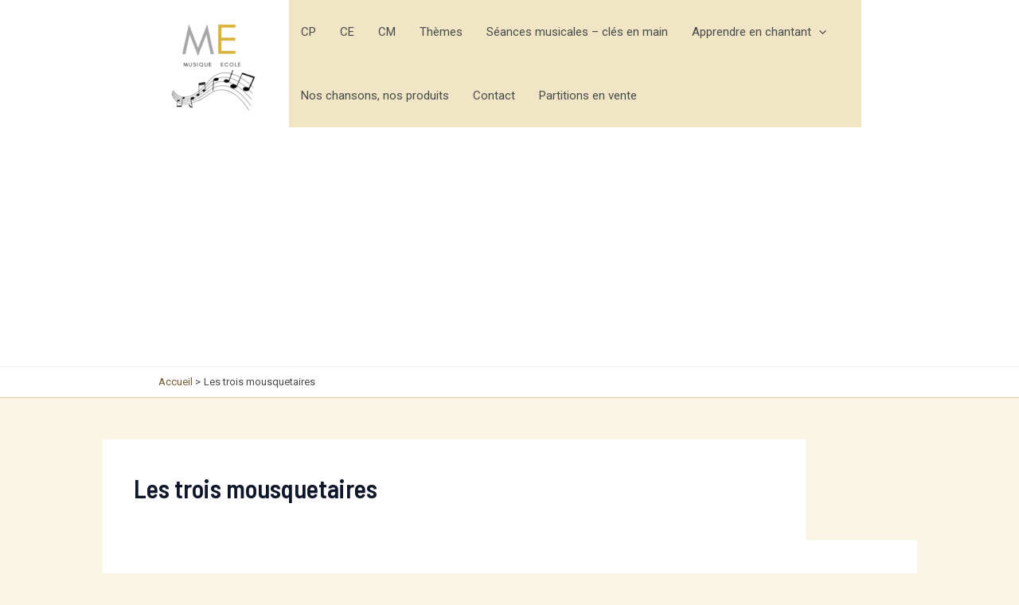

--- FILE ---
content_type: text/html; charset=utf-8
request_url: https://www.google.com/recaptcha/api2/aframe
body_size: 266
content:
<!DOCTYPE HTML><html><head><meta http-equiv="content-type" content="text/html; charset=UTF-8"></head><body><script nonce="jZCwmC6ruyBMQTU-tw8tRQ">/** Anti-fraud and anti-abuse applications only. See google.com/recaptcha */ try{var clients={'sodar':'https://pagead2.googlesyndication.com/pagead/sodar?'};window.addEventListener("message",function(a){try{if(a.source===window.parent){var b=JSON.parse(a.data);var c=clients[b['id']];if(c){var d=document.createElement('img');d.src=c+b['params']+'&rc='+(localStorage.getItem("rc::a")?sessionStorage.getItem("rc::b"):"");window.document.body.appendChild(d);sessionStorage.setItem("rc::e",parseInt(sessionStorage.getItem("rc::e")||0)+1);localStorage.setItem("rc::h",'1768638246816');}}}catch(b){}});window.parent.postMessage("_grecaptcha_ready", "*");}catch(b){}</script></body></html>